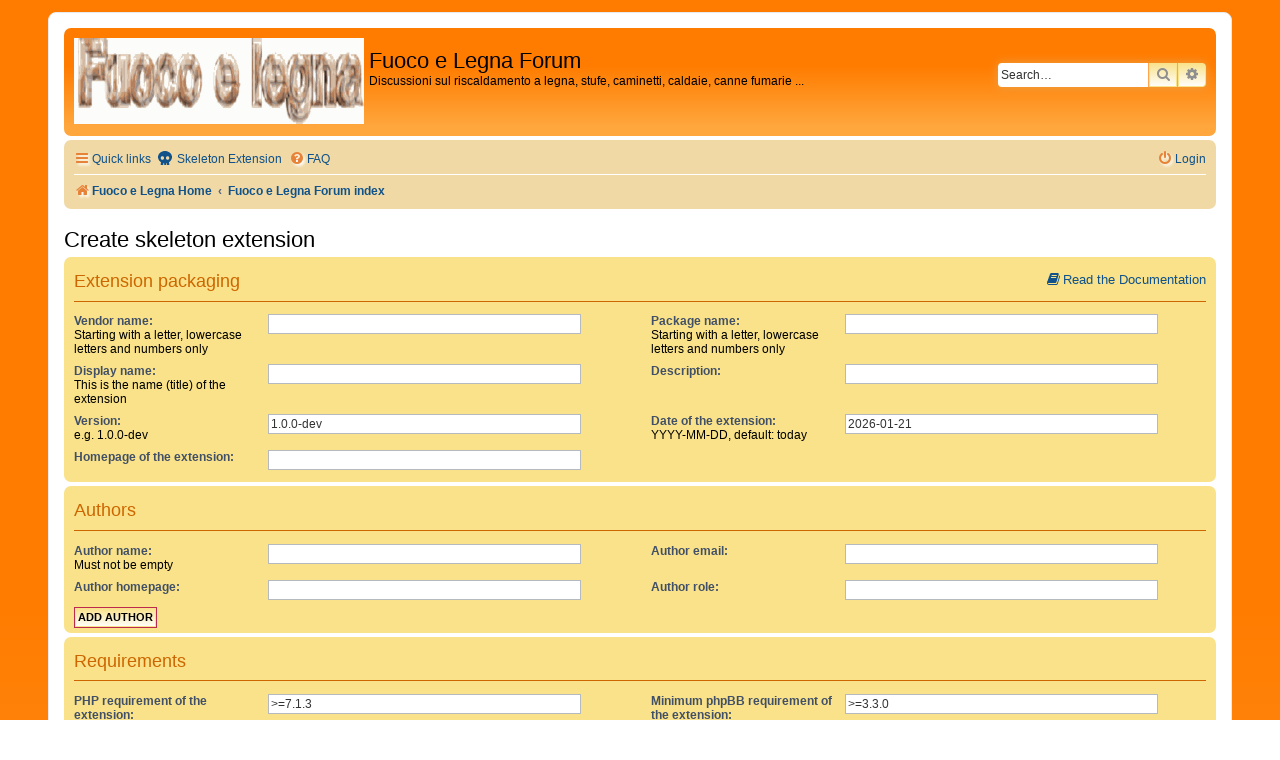

--- FILE ---
content_type: text/css
request_url: https://forum.fuocoelegna.it/ext/chris1278,_cookie,_styles,_all,_theme,_cookie.css,qassets_version==15+chris1278,_cookie,_styles,_all,_theme,_cookie_icon.css,qassets_version==15+chris1278,_cookie,_styles,_all,_theme,_youtube_bbcode_switch_on.css,qassets_version==15+chris1278,_cookie,_styles,_all,_theme,_vimeo_bbcode_switch_on.css,qassets_version==15+chris1278,_cookie,_styles,_all,_theme,_spotify_bbcode_switch_on.css,qassets_version==15+crizzo,_aboutus,_styles,_prosilver,_theme,_aboutus.css,qassets_version==15+chris1278,_cookie,_styles,_all,_theme,_cookie_no_java.css,qassets_version==15+phpbb,_skeleton,_styles,_prosilver,_theme,_skeleton.css,qassets_version==15.pagespeed.cc.4pGMy-QKAm.css
body_size: 2814
content:
/* Cookie CSS
---------------------------------------- */
/* This all Settings for The Klaro Box. Please Attention for Change */
.klaro .cookie-modal .cm-modal .cm-header .hide {
	display: inline-block !important;
}

.cm-list-title {
	color: #33CCFF;
}

.klaro .cookie-modal-notice .cn-ok {
	display: inherit !important;
	margin-top: 0 !important;
	text-align: center !important;
}

.klaro .cookie-modal .cm-btn, .klaro .context-notice .cm-btn, .klaro .cookie-notice .cm-btn {
	margin-bottom: 1em !important;
}

.klaro .cookie-modal a strong, .klaro .cookie-notice a strong {
	color: #00CC66;
	text-decoration: underline;
}

p.cm-list-description span {
	color: #ACA3A3;
	font-size: 14px;
}

.context-notice {
	background-color: #333333 !important;
}

.context-notice p {
	color: #FFF !important;
}

.btn.btn-primary {
	cursor: pointer;
}

.cm-header h1.title span {
	font-family: "Trebuchet MS", Arial, Helvetica, sans-serif;
}

.cm-caret a:before {
	font-family: FontAwesome;
	content: "\f0dc";
	font-size: 15px;
}

.cm-caret span {
	display: none !important;
}

/* Button Accept all */
.cm-btn.cm-btn-success {
	background-color: #079A51 !important;
}

/* Button Permit permanently */
.cm-btn.cm-btn-success-var {
	background-color: #1DAE83 !important;
}

/* Button Accept selected */
.klaro .cookie-modal .cm-btn.cm-btn-info, .klaro .context-notice .cm-btn.cm-btn-info, .klaro .cookie-notice .cm-btn.cm-btn-info {
	background-color: #2581C4 !important;
}

/* Service activated */
.klaro .cookie-modal .cm-list-input:checked+.cm-list-label .slider, .klaro .context-notice .cm-list-input:checked+.cm-list-label .slider, .klaro .cookie-notice .cm-list-input:checked+.cm-list-label .slider {
	background-color: #00CC66 !important;
}

/* Button slider */
.klaro .cookie-modal .cm-list-label .slider::before, .klaro .context-notice .cm-list-label .slider::before, .klaro .cookie-notice .cm-list-label .slider::before {
	background-color: #FFF !important;
}

.klaro .cookie-modal .cm-list-title, .klaro .context-notice .cm-list-title, .klaro .cookie-notice .cm-list-title {
	font-size: 1em !important;
}

.klaro .cookie-modal .cm-modal .cm-body ul.cm-purposes li.cm-service span.cm-opt-out, .klaro .cookie-modal .cm-modal .cm-body ul.cm-purposes li.cm-service span.cm-required, .klaro .cookie-modal .cm-modal .cm-body ul.cm-purposes li.cm-purpose span.cm-opt-out, .klaro .cookie-modal .cm-modal .cm-body ul.cm-purposes li.cm-purpose span.cm-required {
	color: #999999 !important;
	padding-left: 6px !important;
}

.klaro .cookie-modal .cm-list-input.only-required+.cm-list-label .slider, .klaro .context-notice .cm-list-input.only-required+.cm-list-label .slider, .klaro .cookie-notice .cm-list-input.only-required+.cm-list-label .slider {
	background-color: #00CC66 !important;
}

/* Service deactivated */
.klaro .cookie-modal .cm-list-label .slider, .klaro .context-notice .cm-list-label .slider, .klaro .cookie-notice .cm-list-label .slider {
	background-color: #C5C4C4 !important;
}

.klaro .cookie-modal a, .klaro .context-notice a, .klaro .cookie-notice a {
	color: #00CC66 !important;
}

.klaro .cookie-modal .cm-modal .cm-footer .cm-powered-by a {
	color: #999999 !important;
}

/*
* thie settings for the fontawesome icon and the SVG Icon for the Box
*/
.cok_nav {
	padding: 1px;
	font-size: 12px;
}

.cok_men {
	padding-right: 20px;
	font-size: 24px;
}

#cookie_svg {
	content: url(chris1278/cookie/styles/all/theme/image/cookie.svg);
	text-shadow: none;
	margin-right: 15px;
	margin-bottom: -25px;
}

@media (max-width: 600px) {
	#cookie_svg {
		display: none;
	}
}

/*
* These settings are for formatting the information boxes of each switch. This formatting and the html code for the info boxes are in the cookie.php file.
*/
.collapsible_summary {
	cursor: pointer;
	text-decoration: underline solid #00cc66;
}

.cookie_arrow {
	color: #00cc66 !important;
	text-decoration: underline solid #00cc66;
}


.cookie_tbody {
	background-color: inherit;
	border: 3px solid #61676d;
	word-break: break-word;
}

.cookie_tr {
	border-bottom: 1px solid #61676d;
}

.cookie_th {
	color: #33CCFF !important;
	padding: 5px;
	width: 30%;
}

.cookie_label {
	color: #ACA3A3 !important;
}

.cookie_td {
	padding: 5px;
	width: 70%;
}
@font-face {
	font-family: 'chris1278_cookie_icon';
	font-style: normal;
	font-weight: 900;
	font-display: block;
	src: url("chris1278/cookie/styles/all/theme/font-awesome-5/fa-solid-900.eot");
	src: url("chris1278/cookie/styles/all/theme/font-awesome-5/fa-solid-900.eot?#iefix") format("embedded-opentype"),
	url("chris1278/cookie/styles/all/theme/font-awesome-5/fa-solid-900.woff2") format("woff2"),
	url("chris1278/cookie/styles/all/theme/font-awesome-5/fa-solid-900.woff") format("woff"),
	url("chris1278/cookie/styles/all/theme/font-awesome-5/fa-solid-900.ttf") format("truetype"),
	url("chris1278/cookie/styles/all/theme/font-awesome-5/fa-solid-900.svg#fontawesome") format("svg");
}

.opt-in-cookie-icon::before {
	content: "\f564";
	-moz-osx-font-smoothing: grayscale;
	-webkit-font-smoothing: antialiased;
	display: inline-block;
	font-style: normal;
	font-variant: normal;
	text-rendering: auto;
	line-height: 1;
	font-family: 'chris1278_cookie_icon';
	font-weight: 900;
	padding-right: 3px;
	width: 14px;
}

.cookie-box-icon {
	padding-right: 15px;
	font-size: 24px;
}
/* These CSS settings are used for the info box that is displayed when the Youtube switch is set to false but a video is embedded in the post with the BBcode. */
.yt_video_switch_false {
	display: none
}

/* These CSS settings are used to format the video that is displayed. */
.yt_video_layer {
	max-width: 600px;
	max-height: 427px;
	padding-bottom: 40px;
}

.yt_video_layer iframe, .yt_video_layer object, .yt_ideo_layer embed {
	position: relative;
	width: 600px;
	height: 427px;
}
/* These CSS settings are used for the info box that is displayed when the Vimeo switch is set to false but a video is embedded in the post with the BBcode. */
.v_video_switch_false {
	display: none;
}

/* These CSS settings are used to format the video that is displayed. */
.v_video_layer {
	max-width: 600px;
	max-height: 427px;
	padding-bottom: 40px;
}

.v_video_layer iframe, .v_video_layer object, .v_ideo_layer embed {
	position: relative;
	width: 600px;
	height: 427px;
}
/* These CSS settings are used for the info box that is displayed when the Vimeo switch is set to false but a video is embedded in the post with the BBcode. */
.v_video_switch_false {
	display: none;
}

/* These CSS settings are used to format the video that is displayed. */
.sp_video_layer {
	max-width: 600px;
	max-height: 100%;
	padding-bottom: 40px;
}

.sp_video_layer iframe, .sp_video_layer object, .sp_ideo_layer embed {
	position: relative;
	width: 600px;
	height: 427px;
}

.sp_span {
	display: block;
	overflow: hidden;
	position: relative;
	padding-bottom: 125%;
	padding-bottom:calc(100% + 80px);
}
.aboutus {
	font-size: 1.4em;
	line-height: 1.5;
}

.aboutus ul {
	margin-left: 1em;
}

.aboutus ul li {
	list-style-type: none;
}

.aboutus p {
	font-size: 0.8em;
}

.aboutus h2 {
	font-size: 1.2em;
	line-height: 1;
	margin-top: 2em;
}/* This CSS file is only used to format the div container, which outputs a language variable with a text message if a user calls up the forum and Java is not activated in the browser. */
.nojava {
	margin: auto auto 5px auto !important;
	display: block;
	border: 2px solid #000;
	border-radius: 5px;
	padding: 5px;
	text-align: center;
	font-weight: bolder;
	font-size: 14px !important;
}

@media only screen and (max-width: 1220px), only screen and (max-device-width: 1220px) {
	.nojava {
		margin: 4px 12px !important;
	}
}

@media (max-width: 700px) {
	.nojava {
		font-weight: normal;
		font-size: 12px !important;
		border: 3px solid #000;
		display: block;
		border-radius: 0px !important;
		margin: 0px !important;
	}
}
.skeleton-components{border:none;margin:1em 0 0 !important}.tooltipped{position:relative}.tooltipped::after{position:absolute;z-index:1000000;display:none;padding:.5em .75em;font:normal normal 11px/1.5 -apple-system,BlinkMacSystemFont,"Segoe UI",Helvetica,Arial,sans-serif,"Apple Color Emoji","Segoe UI Emoji","Segoe UI Symbol";-webkit-font-smoothing:subpixel-antialiased;color:#fff;text-align:center;text-decoration:none;text-shadow:none;text-transform:none;letter-spacing:normal;word-wrap:break-word;white-space:pre;pointer-events:none;content:attr(aria-label);background:#1b1f23;border-radius:3px;opacity:0}.tooltipped::before{position:absolute;z-index:1000001;display:none;width:0;height:0;color:#1b1f23;pointer-events:none;content:"";border:6px solid transparent;opacity:0}@keyframes tooltip-appear{from{opacity:0}to{opacity:1}}.tooltipped:hover::before,.tooltipped:hover::after,.tooltipped:active::before,.tooltipped:active::after,.tooltipped:focus::before,.tooltipped:focus::after{display:inline-block;text-decoration:none;animation-name:tooltip-appear;animation-duration:.1s;animation-fill-mode:forwards;animation-timing-function:ease-in;animation-delay:.4s}.tooltipped-no-delay:hover::before,.tooltipped-no-delay:hover::after,.tooltipped-no-delay:active::before,.tooltipped-no-delay:active::after,.tooltipped-no-delay:focus::before,.tooltipped-no-delay:focus::after{animation-delay:0s}.tooltipped-multiline:hover::after,.tooltipped-multiline:active::after,.tooltipped-multiline:focus::after{display:table-cell}.tooltipped-s::after,.tooltipped-se::after,.tooltipped-sw::after{top:100%;right:50%;margin-top:6px}.tooltipped-s::before,.tooltipped-se::before,.tooltipped-sw::before{top:auto;right:50%;bottom:-7px;margin-right:-6px;border-bottom-color:#1b1f23}.tooltipped-se::after{right:auto;left:50%;margin-left:-16px}.tooltipped-sw::after{margin-right:-16px}.tooltipped-n::after,.tooltipped-ne::after,.tooltipped-nw::after{right:50%;bottom:100%;margin-bottom:6px}.tooltipped-n::before,.tooltipped-ne::before,.tooltipped-nw::before{top:-7px;right:50%;bottom:auto;margin-right:-6px;border-top-color:#1b1f23}.tooltipped-ne::after{right:auto;left:50%;margin-left:-16px}.tooltipped-nw::after{margin-right:-16px}.tooltipped-s::after,.tooltipped-n::after{transform:translateX(50%)}.tooltipped-w::after{right:100%;bottom:50%;margin-right:6px;transform:translateY(50%)}.tooltipped-w::before{top:50%;bottom:50%;left:-7px;margin-top:-6px;border-left-color:#1b1f23}.tooltipped-e::after{bottom:50%;left:100%;margin-left:6px;transform:translateY(50%)}.tooltipped-e::before{top:50%;right:-7px;bottom:50%;margin-top:-6px;border-right-color:#1b1f23}.tooltipped-align-right-1::after,.tooltipped-align-right-2::after{right:0;margin-right:0}.tooltipped-align-right-1::before{right:10px}.tooltipped-align-right-2::before{right:15px}.tooltipped-align-left-1::after,.tooltipped-align-left-2::after{left:0;margin-left:0}.tooltipped-align-left-1::before{left:5px}.tooltipped-align-left-2::before{left:10px}.tooltipped-multiline::after{width:max-content;max-width:250px;word-wrap:break-word;white-space:pre-line;border-collapse:separate}.tooltipped-multiline.tooltipped-s::after,.tooltipped-multiline.tooltipped-n::after{right:auto;left:50%;transform:translateX(-50%)}.tooltipped-multiline.tooltipped-w::after,.tooltipped-multiline.tooltipped-e::after{right:100%}@media screen and (min-width: 0\0 ){.tooltipped-multiline::after{width:250px}}.tooltipped-sticky::before,.tooltipped-sticky::after{display:inline-block}.tooltipped-sticky.tooltipped-multiline::after{display:table-cell}/*# sourceMappingURL=skeleton.css.map */


--- FILE ---
content_type: application/javascript
request_url: https://forum.fuocoelegna.it/ext,_phpbb,_skeleton,_styles,_prosilver,_template,_editor.js,qassets_version==15+styles,_prosilver,_template,_forum_fn.js,qassets_version==15+styles,_prosilver,_template,_ajax.js,qassets_version==15.pagespeed.jc.dvZyJBILku.js
body_size: 7148
content:
var mod_pagespeed_Ar0Co7fTZq = "(function($){'use strict';var authorTpl,$elem={form:$('#postform'),author:$('.skeleton-author'),addAuthor:$('#skeleton-new-author'),components:$('.components'),marklist:$('.skeleton-marklist')};$(function(){authorTpl=$elem.author.first().clone();});$elem.addAuthor.on('click',function(){var count=$elem.author.length,$author=authorTpl.clone();$author.find('label').each(function(){var $this=$(this);$this.attr('for',$this.attr('for')+count);});$author.find('input').each(function(){var $this=$(this);$this.attr('id',$this.attr('id')+count);});$(this).before($('<hr />')).before($author);});$elem.marklist.on('click',function(e){e.preventDefault();$elem.components.prop('checked',$(this).hasClass('markall'));});$elem.form.on('blur','#vendor_name, #extension_name',function(){$(this).checkNames();});$(function(){$('#vendor_name, #extension_name').checkNames();});$.fn.checkNames=function(){return this.each(function(){var $value=$(this).val(),$warning=$('<div/>').css('color','red').text(warningMsg);$(this).next($warning).remove();if($value==='phpbb'||$value==='core'){$(this).after($warning);}});};})(jQuery);";
var mod_pagespeed_OTJ5pStJOo = "function find_username(url){'use strict';popup(url,760,570,'_usersearch');return false;}function popup(url,width,height,name){'use strict';if(!name){name='_popup';}window.open(url.replace(/&amp;/g,'&'),name,'height='+height+',resizable=yes,scrollbars=yes, width='+width);return false;}function pageJump(item){'use strict';var page=parseInt(item.val(),10),perPage=item.attr('data-per-page'),baseUrl=item.attr('data-base-url'),startName=item.attr('data-start-name');if(page!==null&&!isNaN(page)&&page===Math.floor(page)&&page>0){if(baseUrl.indexOf('?')===-1){document.location.href=baseUrl+'?'+startName+'='+((page-1)*perPage);}else{document.location.href=baseUrl.replace(/&amp;/g,'&')+'&'+startName+'='+((page-1)*perPage);}}}function marklist(id,name,state){'use strict';jQuery('#'+id+' input[type=checkbox][name]').each(function(){var $this=jQuery(this);if($this.attr('name').substr(0,name.length)===name&&!$this.prop('disabled')){$this.prop('checked',state);}});}function viewableArea(e,itself){'use strict';if(!e){return;}if(!itself){e=e.parentNode;}if(!e.vaHeight){e.vaHeight=e.offsetHeight;e.vaMaxHeight=e.style.maxHeight;e.style.height='auto';e.style.maxHeight='none';e.style.overflow='visible';}else{e.style.height=e.vaHeight+'px';e.style.overflow='auto';e.style.maxHeight=e.vaMaxHeight;e.vaHeight=false;}}jQuery(function($){'use strict';$('.sub-panels').each(function(){var $childNodes=$('a[data-subpanel]',this),panels=$childNodes.map(function(){return this.getAttribute('data-subpanel');}),showPanel=this.getAttribute('data-show-panel');if(panels.length){activateSubPanel(showPanel,panels);$childNodes.click(function(){activateSubPanel(this.getAttribute('data-subpanel'),panels);return false;});}});});function activateSubPanel(p,panels){'use strict';var i,showPanel;if(typeof p==='string'){showPanel=p;}$('input[name=\"show_panel\"]').val(showPanel);if(typeof panels==='undefined'){panels=jQuery('.sub-panels a[data-subpanel]').map(function(){return this.getAttribute('data-subpanel');});}for(i=0;i<panels.length;i++){jQuery('#'+panels[i]).css('display',panels[i]===showPanel?'block':'none');jQuery('#'+panels[i]+'-tab').toggleClass('activetab',panels[i]===showPanel);}}function selectCode(a){'use strict';var e=a.parentNode.parentNode.getElementsByTagName('CODE')[0];var s,r;if(window.getSelection){s=window.getSelection();if(s.setBaseAndExtent){var l=(e.innerText.length>1)?e.innerText.length-1:1;try{s.setBaseAndExtent(e,0,e,l);}catch(error){r=document.createRange();r.selectNodeContents(e);s.removeAllRanges();s.addRange(r);}}else{if(window.opera&&e.innerHTML.substring(e.innerHTML.length-4)==='<BR>'){e.innerHTML=e.innerHTML+'&nbsp;';}r=document.createRange();r.selectNodeContents(e);s.removeAllRanges();s.addRange(r);}}else if(document.getSelection){s=document.getSelection();r=document.createRange();r.selectNodeContents(e);s.removeAllRanges();s.addRange(r);}else if(document.selection){r=document.body.createTextRange();r.moveToElementText(e);r.select();}}var inAutocomplete=false;var lastKeyEntered='';function phpbbCheckKey(event){'use strict';if(event.keyCode&&(event.keyCode===40||event.keyCode===38)){inAutocomplete=true;}if(inAutocomplete){if(!lastKeyEntered||lastKeyEntered===event.which){inAutocomplete=false;return true;}}if(event.which!==13){lastKeyEntered=event.which;return true;}return false;}jQuery(function($){'use strict';$('form input[type=text], form input[type=password]').on('keypress',function(e){var defaultButton=$(this).parents('form').find('input[type=submit].default-submit-action');if(!defaultButton||defaultButton.length<=0){return true;}if(phpbbCheckKey(e)){return true;}if((e.which&&e.which===13)||(e.keyCode&&e.keyCode===13)){defaultButton.click();return false;}return true;});});function insertUser(formId,value){'use strict';var $form=jQuery(formId),formName=$form.attr('data-form-name'),fieldName=$form.attr('data-field-name'),item=opener.document.forms[formName][fieldName];if(item.value.length&&item.type==='textarea'){value=item.value+'\\n'+value;}item.value=value;}function insert_marked_users(formId,users){'use strict';$(users).filter(':checked').each(function(){insertUser(formId,this.value);});window.close();}function insert_single_user(formId,user){'use strict';insertUser(formId,user);window.close();}function parseDocument($container){'use strict';var test=document.createElement('div'),oldBrowser=(typeof test.style.borderRadius==='undefined'),$body=$('body');$container.find('input[data-reset-on-edit]').on('keyup',function(){$(this.getAttribute('data-reset-on-edit')).val('');});$container.find('.pagination .page-jump-form :button').click(function(){var $input=$(this).siblings('input.inputbox');pageJump($input);});$container.find('.pagination .page-jump-form input.inputbox').on('keypress',function(event){if(event.which===13||event.keyCode===13){event.preventDefault();pageJump($(this));}});$container.find('.pagination .dropdown-trigger').click(function(){var $dropdownContainer=$(this).parent();setTimeout(function(){if($dropdownContainer.hasClass('dropdown-visible')){$dropdownContainer.find('input.inputbox').focus();}},100);});$container.find('.navlinks').each(function(){var $this=$(this),$left=$this.children().not('.rightside'),$right=$this.children('.rightside');if($left.length!==1||!$right.length){return;}function resize(){var width=0,diff=$left.outerWidth(true)-$left.width(),minWidth=Math.max($this.width()/3,240),maxWidth;$right.each(function(){var $this=$(this);if($this.is(':visible')){width+=$this.outerWidth(true);}});maxWidth=$this.width()-width-diff;$left.css('max-width',Math.floor(Math.max(maxWidth,minWidth))+'px');}resize();$(window).resize(resize);});$container.find('.breadcrumbs:not([data-skip-responsive])').each(function(){var $this=$(this),$links=$this.find('.crumb'),length=$links.length,classes=['wrapped-max','wrapped-wide','wrapped-medium','wrapped-small','wrapped-tiny'],classesLength=classes.length,maxHeight=0,lastWidth=false,wrapped=false;$this.find('a').each(function(){var $link=$(this);$link.attr('title',$link.text());});function check(){var height=$this.height(),width;width=parseInt($this.css('max-width'),10);if(!width){width=$body.width();}maxHeight=parseInt($this.css('line-height'),10);$links.each(function(){if($(this).height()>0){maxHeight=Math.max(maxHeight,$(this).outerHeight(true));}});if(height<=maxHeight){if(!wrapped||lastWidth===false||lastWidth>=width){return;}}lastWidth=width;if(wrapped){$this.removeClass('wrapped').find('.crumb.wrapped').removeClass('wrapped '+classes.join(' '));if($this.height()<=maxHeight){return;}}wrapped=true;$this.addClass('wrapped');if($this.height()<=maxHeight){return;}for(var i=0;i<classesLength;i++){for(var j=length-1;j>=0;j--){$links.eq(j).addClass('wrapped '+classes[i]);if($this.height()<=maxHeight){return;}}}}check();$(window).resize(check);});var selector='.linklist:not(.navlinks, [data-skip-responsive]),'+'.postbody .post-buttons:not([data-skip-responsive])';$container.find(selector).each(function(){var $this=$(this),filterSkip='.breadcrumbs, [data-skip-responsive]',filterLast='.edit-icon, .quote-icon, [data-last-responsive]',$linksAll=$this.children(),$linksNotSkip=$linksAll.not(filterSkip),$linksFirst=$linksNotSkip.not(filterLast),$linksLast=$linksNotSkip.filter(filterLast),persistent=$this.attr('id')==='nav-main',html='<li class=\"responsive-menu hidden\"><a href=\"javascript:void(0);\" class=\"js-responsive-menu-link responsive-menu-link\"><i class=\"icon fa-bars fa-fw\" aria-hidden=\"true\"></i></a><div class=\"dropdown\"><div class=\"pointer\"><div class=\"pointer-inner\"></div></div><ul class=\"dropdown-contents\" /></div></li>',slack=3;if(!persistent){if($linksNotSkip.is('.rightside')){$linksNotSkip.filter('.rightside:first').before(html);$this.children('.responsive-menu').addClass('rightside');}else{$this.append(html);}}var $menu=$this.children('.responsive-menu'),$menuContents=$menu.find('.dropdown-contents'),persistentContent=$menuContents.find('li:not(.separator)').length,lastWidth=false,compact=false,responsive1=false,responsive2=false,copied1=false,copied2=false,maxHeight=0;$linksAll.each(function(){if(!$(this).height()){return;}maxHeight=Math.max(maxHeight,$(this).outerHeight(true));});if(maxHeight<1){return;}else{maxHeight=maxHeight+slack;}function check(){var width=$body.width();if(responsive2&&compact&&(width<=lastWidth)){return;}lastWidth=width;if(responsive1||responsive2){$linksNotSkip.removeClass('hidden');$menuContents.children('.clone').addClass('hidden');responsive1=responsive2=false;}if(compact){$this.removeClass('compact');compact=false;}if(persistent&&persistentContent){$menu.removeClass('hidden');}else{$menu.addClass('hidden');}if($this.height()<=maxHeight){return;}if(!compact){$this.addClass('compact');compact=true;}if($this.height()<=maxHeight){return;}if(compact){$this.removeClass('compact');compact=false;}if(!copied1){var $clones1=$linksFirst.clone(true);$menuContents.prepend($clones1.addClass('clone clone-first').removeClass('leftside rightside'));if($this.hasClass('post-buttons')){$('.button',$menuContents).removeClass('button');$('.sr-only',$menuContents).removeClass('sr-only');$('.js-responsive-menu-link').addClass('button').addClass('button-icon-only');$('.js-responsive-menu-link .icon').removeClass('fa-bars').addClass('fa-ellipsis-h');}copied1=true;}if(!responsive1){$linksFirst.addClass('hidden');responsive1=true;$menuContents.children('.clone-first').removeClass('hidden');$menu.removeClass('hidden');}if($this.height()<=maxHeight){return;}if(!compact){$this.addClass('compact');compact=true;}if($this.height()<=maxHeight){return;}if(!$linksLast.length){return;}if(compact){$this.removeClass('compact');compact=false;}if(!copied2){var $clones2=$linksLast.clone();$menuContents.prepend($clones2.addClass('clone clone-last').removeClass('leftside rightside'));copied2=true;}if(!responsive2){$linksLast.addClass('hidden');responsive2=true;$menuContents.children('.clone-last').removeClass('hidden');}if($this.height()<=maxHeight){return;}if(!compact){$this.addClass('compact');compact=true;}}if(!persistent){phpbb.registerDropdown($menu.find('a.js-responsive-menu-link'),$menu.find('.dropdown'),false);}$linksAll.find('img').each(function(){$(this).on('load',function(){check();});});check();$(window).resize(check);});if(oldBrowser){return;}$container.find('ul.topiclist dd.mark').siblings('dt').children('.list-inner').addClass('with-mark');$container.find('.topiclist.responsive-show-all > li > dl').each(function(){var $this=$(this),$block=$this.find('dt .responsive-show:last-child'),first=true;if(!$block.length){$this.find('dt > .list-inner').append('<div class=\"responsive-show\" style=\"display:none;\" />');$block=$this.find('dt .responsive-show:last-child');}else{first=($.trim($block.text()).length===0);}$this.find('dd').not('.mark').each(function(){var column=$(this),$children=column.children(),html=column.html();if($children.length===1&&$children.text()===column.text()){html=$children.html();}$block.append((first?'':'<br />')+html);first=false;});});$container.find('.topiclist.responsive-show-columns').each(function(){var $list=$(this),headers=[],headersLength=0;$list.prev('.topiclist').find('li.header dd').not('.mark').each(function(){headers.push($(this).text());headersLength++;});if(!headersLength){return;}$list.find('dl').each(function(){var $this=$(this),$block=$this.find('dt .responsive-show:last-child'),first=true;if(!$block.length){$this.find('dt > .list-inner').append('<div class=\"responsive-show\" style=\"display:none;\" />');$block=$this.find('dt .responsive-show:last-child');}else{first=($.trim($block.text()).length===0);}$this.find('dd').not('.mark').each(function(i){var column=$(this),children=column.children(),html=column.html();if(children.length===1&&children.text()===column.text()){html=children.html();}if(i<headersLength){html=headers[i]+': <strong>'+html+'</strong>';}$block.append((first?'':'<br />')+html);first=false;});});});$container.find('table.table1').not('.not-responsive').each(function(){var $this=$(this),$th=$this.find('thead > tr > th'),headers=[],totalHeaders=0,i,headersLength;$th.each(function(column){var cell=$(this),colspan=parseInt(cell.attr('colspan'),10),dfn=cell.attr('data-dfn'),text=dfn?dfn:cell.text();colspan=isNaN(colspan)||colspan<1?1:colspan;for(i=0;i<colspan;i++){headers.push(text);}totalHeaders++;if(dfn&&!column){$this.addClass('show-header');}});headersLength=headers.length;$this.addClass('responsive');if(totalHeaders<2){$this.addClass('show-header');return;}$this.find('tbody > tr').each(function(){var row=$(this),cells=row.children('td'),column=0;if(cells.length===1){row.addClass('big-column');return;}cells.each(function(){var cell=$(this),colspan=parseInt(cell.attr('colspan'),10),text=$.trim(cell.text());if(headersLength<=column){return;}if((text.length&&text!=='-')||cell.children().length){cell.prepend('<dfn style=\"display: none;\">'+headers[column]+'</dfn>');}else{cell.addClass('empty');}colspan=isNaN(colspan)||colspan<1?1:colspan;column+=colspan;});});});$container.find('table.responsive > tbody').not('.responsive-skip-empty').each(function(){var $items=$(this).children('tr');if(!$items.length){$(this).parent('table:first').addClass('responsive-hide');}});$container.find('#tabs, #minitabs').not('[data-skip-responsive]').each(function(){var $this=$(this),$ul=$this.children(),$tabs=$ul.children().not('[data-skip-responsive]'),$links=$tabs.children('a'),$item=$ul.append('<li class=\"tab responsive-tab\" style=\"display:none;\"><a href=\"javascript:void(0);\" class=\"responsive-tab-link\">&nbsp;</a><div class=\"dropdown tab-dropdown\" style=\"display: none;\"><div class=\"pointer\"><div class=\"pointer-inner\"></div></div><ul class=\"dropdown-contents\" /></div></li>').find('li.responsive-tab'),$menu=$item.find('.dropdown-contents'),maxHeight=0,lastWidth=false,responsive=false;$links.each(function(){var $this=$(this);maxHeight=Math.max(maxHeight,Math.max($this.outerHeight(true),$this.parent().outerHeight(true)));});function check(){var width=$body.width(),height=$this.height();if(!arguments.length&&(!responsive||width<=lastWidth)&&height<=maxHeight){return;}$tabs.show();$item.hide();lastWidth=width;height=$this.height();if(height<=maxHeight){if($item.hasClass('dropdown-visible')){phpbb.toggleDropdown.call($item.find('a.responsive-tab-link').get(0));}return;}responsive=true;$item.show();$menu.html('');var $availableTabs=$tabs.filter(':not(.activetab, .responsive-tab)'),total=$availableTabs.length,i,$tab;for(i=total-1;i>=0;i--){$tab=$availableTabs.eq(i);$menu.prepend($tab.clone(true).removeClass('tab'));$tab.hide();if($this.height()<=maxHeight){$menu.find('a').click(function(){check(true);});return;}}$menu.find('a').click(function(){check(true);});}var $tabLink=$item.find('a.responsive-tab-link');phpbb.registerDropdown($tabLink,$item.find('.dropdown'),{visibleClass:'activetab'});check(true);$(window).resize(check);});$container.find('#navigation').each(function(){var $items=$(this).children('ol, ul').children('li');if($items.length===1){$(this).addClass('responsive-hide');}});$container.find('[data-responsive-text]').each(function(){var $this=$(this),fullText=$this.text(),responsiveText=$this.attr('data-responsive-text'),responsive=false;function check(){if($(window).width()>700){if(!responsive){return;}$this.text(fullText);responsive=false;return;}if(responsive){return;}$this.text(responsiveText);responsive=true;}check();$(window).resize(check);});}jQuery(function($){'use strict';$('#phpbb.nojs').toggleClass('nojs hasjs');$('#phpbb').toggleClass('hastouch',phpbb.isTouch);$('#phpbb.hastouch').removeClass('notouch');$('form[data-focus]:first').each(function(){$('#'+this.getAttribute('data-focus')).focus();});parseDocument($('body'));});";
var mod_pagespeed_kdj7kEG2uy = "(function($){'use strict';phpbb.addAjaxCallback('mark_forums_read',function(res){var readTitle=res.NO_UNREAD_POSTS;var unreadTitle=res.UNREAD_POSTS;var iconsArray={forum_unread:'forum_read',forum_unread_subforum:'forum_read_subforum',forum_unread_locked:'forum_read_locked'};$('li.row').find('dl[class*=\"forum_unread\"]').each(function(){var $this=$(this);$.each(iconsArray,function(unreadClass,readClass){if($this.hasClass(unreadClass)){$this.removeClass(unreadClass).addClass(readClass);}});$this.children('dt[title=\"'+unreadTitle+'\"]').attr('title',readTitle);});$('a.subforum[class*=\"unread\"]').removeClass('unread').addClass('read').children('.icon.icon-red').removeClass('icon-red').addClass('icon-blue');if($('#active_topics').length){phpbb.ajaxCallbacks.mark_topics_read.call(this,res,false);}$('[data-ajax=\"mark_forums_read\"]').attr('href',res.U_MARK_FORUMS);phpbb.closeDarkenWrapper(3000);});phpbb.addAjaxCallback('mark_topics_read',function(res,updateTopicLinks){var readTitle=res.NO_UNREAD_POSTS;var unreadTitle=res.UNREAD_POSTS;var iconsArray={global_unread:'global_read',announce_unread:'announce_read',sticky_unread:'sticky_read',topic_unread:'topic_read'};var iconsState=['','_hot','_hot_mine','_locked','_locked_mine','_mine'];var unreadClassSelectors;var classMap={};var classNames=[];if(typeof updateTopicLinks==='undefined'){updateTopicLinks=true;}$.each(iconsArray,function(unreadClass,readClass){$.each(iconsState,function(key,value){if((value==='_hot'||value==='_hot_mine')&&unreadClass!=='topic_unread'){return true;}classMap[unreadClass+value]=readClass+value;classNames.push(unreadClass+value);});});unreadClassSelectors='.'+classNames.join(',.');$('li.row').find(unreadClassSelectors).each(function(){var $this=$(this);$.each(classMap,function(unreadClass,readClass){if($this.hasClass(unreadClass)){$this.removeClass(unreadClass).addClass(readClass);}});$this.children('dt[title=\"'+unreadTitle+'\"]').attr('title',readTitle);});$('a.unread').has('.icon-red').remove();if(updateTopicLinks){$('[data-ajax=\"mark_topics_read\"]').attr('href',res.U_MARK_TOPICS);}phpbb.closeDarkenWrapper(3000);});phpbb.addAjaxCallback('notification.mark_all_read',function(res){if(typeof res.success!=='undefined'){phpbb.markNotifications($('#notification_list li.bg2'),0);phpbb.toggleDropdown.call($('#notification_list_button'));phpbb.closeDarkenWrapper(3000);}});phpbb.addAjaxCallback('notification.mark_read',function(res){if(typeof res.success!=='undefined'){var unreadCount=Number($('#notification_list_button strong').html())-1;phpbb.markNotifications($(this).parent('li.bg2'),unreadCount);}});phpbb.markNotifications=function($popup,unreadCount){$popup.removeClass('bg2');$popup.find('a.mark_read').remove();$popup.each(function(){var link=$(this).find('a');link.attr('href',link.attr('data-real-url'));});$('strong','#notification_list_button').html(unreadCount);if(!unreadCount){$('#mark_all_notifications').remove();$('#notification_list_button > strong').addClass('hidden');}var $title=$('title');var originalTitle=$title.text().replace(/(\\((\\d+)\\))/,'');$title.text((unreadCount?'('+unreadCount+')':'')+originalTitle);};phpbb.addAjaxCallback('post_delete',function(){var $this=$(this),postId;if($this.attr('data-refresh')===undefined){postId=$this[0].href.split('&p=')[1];var post=$this.parents('#p'+postId).css('pointer-events','none');if(post.hasClass('bg1')||post.hasClass('bg2')){var posts1=post.nextAll('.bg1');post.nextAll('.bg2').removeClass('bg2').addClass('bg1');posts1.removeClass('bg1').addClass('bg2');}post.fadeOut(function(){$(this).remove();});}});phpbb.addAjaxCallback('post_visibility',function(res){var remove=(res.visible)?$(this):$(this).parents('.post');$(remove).css('pointer-events','none').fadeOut(function(){$(this).remove();});if(res.visible){remove.parents('.post').find('.post_deleted_msg').css('pointer-events','none').fadeOut(function(){$(this).remove();});}});phpbb.addAjaxCallback('row_delete',function(){$(this).parents('tr').remove();});phpbb.addAjaxCallback('zebra',function(res){var zebra;if(res.success){zebra=$('.zebra');zebra.first().html(res.MESSAGE_TEXT);zebra.not(':first').html('&nbsp;').prev().html('&nbsp;');}});phpbb.addAjaxCallback('vote_poll',function(res){if(typeof res.success!=='undefined'){var poll=$(this).closest('.topic_poll');var panel=poll.find('.panel');var resultsVisible=poll.find('dl:first-child .resultbar').is(':visible');var mostVotes=0;var updatePanelHeight=function(height){height=(typeof height==='undefined')?panel.find('.inner').outerHeight():height;panel.css('min-height',height);};updatePanelHeight();if(!resultsVisible){poll.find('.poll_view_results').hide(500);}if(!res.can_vote){poll.find('.polls, .poll_max_votes, .poll_vote, .poll_option_select').fadeOut(500,function(){poll.find('.resultbar, .poll_option_percent, .poll_total_votes').show();});}else{poll.find('.resultbar, .poll_option_percent, .poll_total_votes').show(500);}poll.find('[data-poll-option-id]').each(function(){var option=$(this);var optionId=option.attr('data-poll-option-id');mostVotes=(res.vote_counts[optionId]>=mostVotes)?res.vote_counts[optionId]:mostVotes;});poll.find('.poll_total_vote_cnt').html(res.total_votes);poll.find('[data-poll-option-id]').each(function(){var $this=$(this);var optionId=$this.attr('data-poll-option-id');var voted=(typeof res.user_votes[optionId]!=='undefined');var mostVoted=(res.vote_counts[optionId]===mostVotes);var percent=(!res.total_votes)?0:Math.round((res.vote_counts[optionId]/res.total_votes)*100);var percentRel=(mostVotes===0)?0:Math.round((res.vote_counts[optionId]/mostVotes)*100);var altText;altText=$this.attr('data-alt-text');if(voted){$this.attr('title',$.trim(altText));}else{$this.attr('title','');};$this.toggleClass('voted',voted);$this.toggleClass('most-votes',mostVoted);var bar=$this.find('.resultbar div');var barTimeLapse=(res.can_vote)?500:1500;var newBarClass=(percent===100)?'pollbar5':'pollbar'+(Math.floor(percent/20)+1);setTimeout(function(){bar.animate({width:percentRel+'%'},500).removeClass('pollbar1 pollbar2 pollbar3 pollbar4 pollbar5').addClass(newBarClass).html(res.vote_counts[optionId]);var percentText=percent?percent+'%':res.NO_VOTES;$this.find('.poll_option_percent').html(percentText);},barTimeLapse);});if(!res.can_vote){poll.find('.polls').delay(400).fadeIn(500);}var confirmationDelay=(res.can_vote)?300:900;poll.find('.vote-submitted').delay(confirmationDelay).slideDown(200,function(){if(resultsVisible){updatePanelHeight();}$(this).delay(5000).fadeOut(500,function(){resizePanel(300);});});setTimeout(function(){resizePanel(500);},1500);var resizePanel=function(time){var panelHeight=panel.height();var innerHeight=panel.find('.inner').outerHeight();if(panelHeight!==innerHeight){panel.css({minHeight:'',height:panelHeight}).animate({height:innerHeight},time,function(){panel.css({minHeight:innerHeight,height:''});});}};}});$('.poll_view_results a').click(function(e){e.preventDefault();var $poll=$(this).parents('.topic_poll');$poll.find('.resultbar, .poll_option_percent, .poll_total_votes').show(500);$poll.find('.poll_view_results').hide(500);});$('[data-ajax]').each(function(){var $this=$(this);var ajax=$this.attr('data-ajax');var filter=$this.attr('data-filter');if(ajax!=='false'){var fn=(ajax!=='true')?ajax:null;filter=(filter!==undefined)?phpbb.getFunctionByName(filter):null;phpbb.ajaxify({selector:this,refresh:$this.attr('data-refresh')!==undefined,filter:filter,callback:fn});}});$('#qr_full_editor').click(function(){$('#qr_postform').attr('action',function(i,val){return val+'#preview';});});$('.display_post').click(function(e){e.preventDefault();var postId=$(this).attr('data-post-id');$('#post_content'+postId).show();$('#profile'+postId).show();$('#post_hidden'+postId).hide();});$('.display_post_review').on('click',function(e){e.preventDefault();let $displayPostLink=$(this);$displayPostLink.closest('.post-ignore').removeClass('post-ignore');$displayPostLink.hide();});$('#member_search').click(function(){var $memberlistSearch=$('#memberlist_search');$memberlistSearch.slideToggle('fast');phpbb.ajaxCallbacks.alt_text.call(this);if($memberlistSearch.is(':visible')){$('#username').focus();}return false;});$(function(){var $textarea=$('textarea:not(#message-box textarea, .no-auto-resize)');phpbb.resizeTextArea($textarea,{minHeight:75,maxHeight:250});phpbb.resizeTextArea($('textarea','#message-box'));});})(jQuery);";
